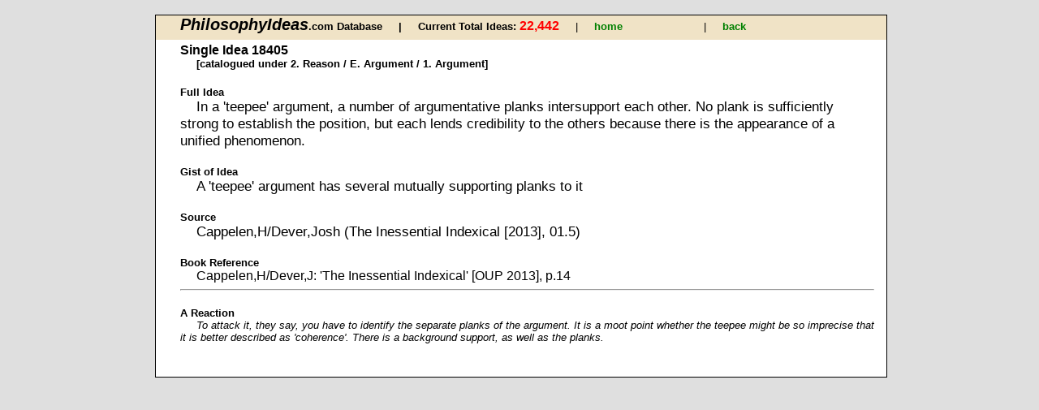

--- FILE ---
content_type: text/html
request_url: http://philosophyideas.com/philosophers/response_philosopher_detail.asp?id=18405&PN=&order=&from=theme&no_ideas=26
body_size: 1679
content:
<!DOCTYPE html
PUBLIC "-//W3C//DTD XHTML 1.0 Transitional//EN"
"http://www.w3.org/TR/xhtml1/DTD/xhtml1-transitional.dtd"> 


<html xmlns="http://www.w3.org/1999/xhtml">

<head>
	<link rel="shortcut icon" href="../images/favicon.ico" >	
	<meta http-equiv="Content-Type" content="text/html; charset=windows-1252" />
	<title>Philosophy Ideas Database</title>
	<link rel = "stylesheet" title = "ideas styles" type = "text/css" href = "../ss/layout.css" />
</head> 

<body>
<div class="background"><div id = "nav_single">

	<span class = "large">PhilosophyIdeas</span><span class = "bold">.com Database  &nbsp;&nbsp;&nbsp;&nbsp;&#124;&nbsp;&nbsp;&nbsp;&nbsp;    </span>
	
    <span class= "bold">  Current Total Ideas: </span><span class ="totals">22,442 </span>  
	&nbsp;&nbsp;&nbsp;&nbsp;&#124;&nbsp;&nbsp;&nbsp;&nbsp;   
    
		<a  href=" ../index.asp ">home</a>   &nbsp;&nbsp;&nbsp;&nbsp;&nbsp; 
		
		<a  href=" ../24506 "></a>   &nbsp;&nbsp;&nbsp;&nbsp;&nbsp; 
		
		<a  href=" ../24465 "></a>   &nbsp;&nbsp;&nbsp;&nbsp;&nbsp; 
		
		<a  href=" ../23rd Dec "></a>   &nbsp;&nbsp;&nbsp;&nbsp;&nbsp; 
		
	
		&#124;&nbsp;&nbsp;&nbsp;&nbsp;
	<A HREF="previous.html" onClick="history.back();return false;">back</A>
	
</div>

<div class = "txt" >


    	
    	<h3>Single Idea 18405</h3>
		<h4>[catalogued under 2. Reason / E. Argument / 1. Argument]</h4>
    	
        
			
	   	<p class = "para2"> Full Idea </p>
	   	<p class ="text"> In a 'teepee' argument, a number of argumentative planks intersupport each other. No plank is sufficiently strong to establish the position, but each lends credibility to the others because there is the appearance of a unified phenomenon. </p>
     		
			<p class = "para2"> Gist of Idea</p>		
			<p class ="text">A 'teepee' argument has several mutually supporting planks to it </p>
     	
	      	<p class = "para2"> Source </p>
		  	<p class ="text"> Cappelen,H/Dever,Josh (The Inessential Indexical [2013], 01.5) </p>
     	
	       	<p class = "para2"> Book Reference </p>
		   	<p class ="book">Cappelen,H/Dever,J:  'The Inessential Indexical'  [OUP 2013], p.14 </p>        
      
		<hr />
   			<p class = "para2"> A Reaction </p>
   			<p class ="reaction"> To attack it, they say, you have to identify the separate planks of the argument.  It is a moot point whether the teepee might be so imprecise that it is better described as 'coherence'.  There is a background support, as well as the planks. </p>
     	
<p>&nbsp;</p>
</div>
</div>

<script type="text/javascript">
var gaJsHost = (("https:" == document.location.protocol) ? "https://ssl." : "http://www.");
document.write(unescape("%3Cscript src='" + gaJsHost + "google-analytics.com/ga.js' type='text/javascript'%3E%3C/script%3E"));
</script>
<script type="text/javascript">
try {
var pageTracker = _gat._getTracker("UA-15688325-1");
pageTracker._trackPageview();
} catch(err) {}</script>

</body>
</html>